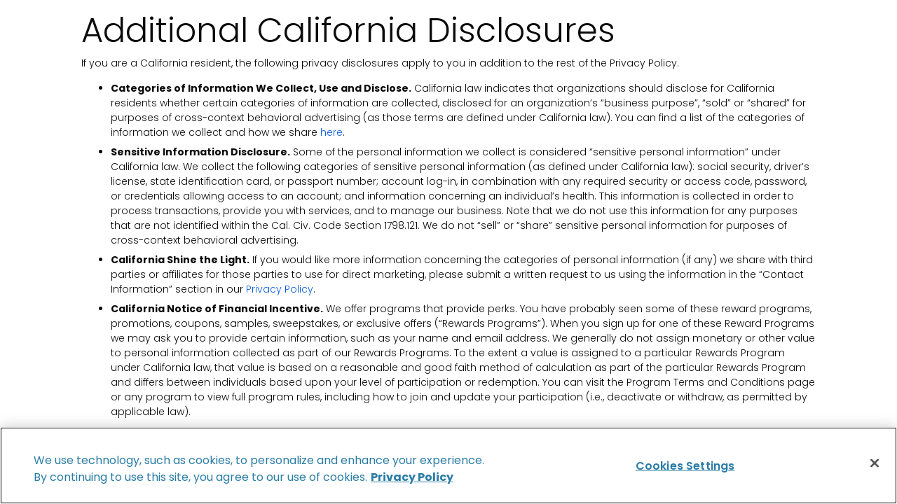

--- FILE ---
content_type: text/html; charset=UTF-8
request_url: https://www.thecloroxcompany.com/privacy/california-residents/
body_size: 6674
content:
<!doctype html>
<html class="no-js" lang="en-US">

    <head>
    <meta http-equiv="X-UA-Compatible" content="IE=Edge">
    <meta charset="UTF-8">
    <meta name="viewport" content="width=device-width, initial-scale=1">
    <meta name="format-detection" content="telephone=no">
    <link rel="apple-touch-icon" sizes="180x180" href="/apple-touch-icon.png">
<link rel="icon" type="image/png" href="/favicon-32x32.png" sizes="32x32">
<link rel="icon" type="image/png" href="/favicon-16x16.png" sizes="16x16">
<link rel="manifest" href="/manifest.json">
<link rel="mask-icon" href="/safari-pinned-tab.svg" color="#5bbad5">
<meta name="theme-color" content="#ffffff">    <script nonce="91a77e0e33f8f6b23edda05936a790a4" type="text/javascript">
// init the local namespace. All functions should be part of this namespace
var WEBROOT = "https://www.thecloroxcompany.com";
var TheCloroxCompany = window.TheCloroxCompany || {};
TheCloroxCompany.DEBUG = false;
TheCloroxCompany.LOGGED_IN = false;
TheCloroxCompany.ACCENT_BLOCKS = null;
TheCloroxCompany.ACCENT_BLOCK_SIZES = null;
TheCloroxCompany.JOBS_API_URL = 'https://api.clorox.com/job-search/v1';
TheCloroxCompany.ALGOLIA_APPID = '';
TheCloroxCompany.ALGOLIA_SEARCH_KEY = '';
TheCloroxCompany.ALGOLIA_INDEX = '';
</script>
    <script nonce="91a77e0e33f8f6b23edda05936a790a4" >(function(w,d,s,l,i){w[l]=w[l]||[];w[l].push({'gtm.start':new Date().getTime(),event:'gtm.js'});var f=d.getElementsByTagName(s)[0],j=d.createElement(s),dl=l!='dataLayer'?'&l='+l:'';j.async=true;j.src='https://www.googletagmanager.com/gtm.js?id='+i+dl;f.parentNode.insertBefore(j,f);})(window,document,'script','dataLayer','GTM-57444MJ');</script>
<title>Additional California Disclosures | The Clorox Company</title>
<meta name='robots' content='max-image-preview:large' />
<link rel='dns-prefetch' href='//www.thecloroxcompany.com' />
<link rel="alternate" title="oEmbed (JSON)" type="application/json+oembed" href="https://www.thecloroxcompany.com/wp-json/oembed/1.0/embed?url=https%3A%2F%2Fwww.thecloroxcompany.com%2Fprivacy%2Fcalifornia-residents%2F" />
<link rel="alternate" title="oEmbed (XML)" type="text/xml+oembed" href="https://www.thecloroxcompany.com/wp-json/oembed/1.0/embed?url=https%3A%2F%2Fwww.thecloroxcompany.com%2Fprivacy%2Fcalifornia-residents%2F&#038;format=xml" />
<style id='wp-img-auto-sizes-contain-inline-css' type='text/css'>
img:is([sizes=auto i],[sizes^="auto," i]){contain-intrinsic-size:3000px 1500px}
/*# sourceURL=wp-img-auto-sizes-contain-inline-css */
</style>
<link rel='stylesheet' id='thecloroxcompany-main-css' href='https://www.thecloroxcompany.com/wp-content/themes/electro/css/min/screen.css?ver=1.245.163' type='text/css' media='all' />
<link rel='stylesheet' id='style-home-css' href='https://www.thecloroxcompany.com/wp-content/themes/electro/css/min/sections/section-generic-page.css?ver=1.245.163' type='text/css' media='all' />
<style id='wp-block-library-inline-css' type='text/css'>
:root{--wp-block-synced-color:#7a00df;--wp-block-synced-color--rgb:122,0,223;--wp-bound-block-color:var(--wp-block-synced-color);--wp-editor-canvas-background:#ddd;--wp-admin-theme-color:#007cba;--wp-admin-theme-color--rgb:0,124,186;--wp-admin-theme-color-darker-10:#006ba1;--wp-admin-theme-color-darker-10--rgb:0,107,160.5;--wp-admin-theme-color-darker-20:#005a87;--wp-admin-theme-color-darker-20--rgb:0,90,135;--wp-admin-border-width-focus:2px}@media (min-resolution:192dpi){:root{--wp-admin-border-width-focus:1.5px}}.wp-element-button{cursor:pointer}:root .has-very-light-gray-background-color{background-color:#eee}:root .has-very-dark-gray-background-color{background-color:#313131}:root .has-very-light-gray-color{color:#eee}:root .has-very-dark-gray-color{color:#313131}:root .has-vivid-green-cyan-to-vivid-cyan-blue-gradient-background{background:linear-gradient(135deg,#00d084,#0693e3)}:root .has-purple-crush-gradient-background{background:linear-gradient(135deg,#34e2e4,#4721fb 50%,#ab1dfe)}:root .has-hazy-dawn-gradient-background{background:linear-gradient(135deg,#faaca8,#dad0ec)}:root .has-subdued-olive-gradient-background{background:linear-gradient(135deg,#fafae1,#67a671)}:root .has-atomic-cream-gradient-background{background:linear-gradient(135deg,#fdd79a,#004a59)}:root .has-nightshade-gradient-background{background:linear-gradient(135deg,#330968,#31cdcf)}:root .has-midnight-gradient-background{background:linear-gradient(135deg,#020381,#2874fc)}:root{--wp--preset--font-size--normal:16px;--wp--preset--font-size--huge:42px}.has-regular-font-size{font-size:1em}.has-larger-font-size{font-size:2.625em}.has-normal-font-size{font-size:var(--wp--preset--font-size--normal)}.has-huge-font-size{font-size:var(--wp--preset--font-size--huge)}.has-text-align-center{text-align:center}.has-text-align-left{text-align:left}.has-text-align-right{text-align:right}.has-fit-text{white-space:nowrap!important}#end-resizable-editor-section{display:none}.aligncenter{clear:both}.items-justified-left{justify-content:flex-start}.items-justified-center{justify-content:center}.items-justified-right{justify-content:flex-end}.items-justified-space-between{justify-content:space-between}.screen-reader-text{border:0;clip-path:inset(50%);height:1px;margin:-1px;overflow:hidden;padding:0;position:absolute;width:1px;word-wrap:normal!important}.screen-reader-text:focus{background-color:#ddd;clip-path:none;color:#444;display:block;font-size:1em;height:auto;left:5px;line-height:normal;padding:15px 23px 14px;text-decoration:none;top:5px;width:auto;z-index:100000}html :where(.has-border-color){border-style:solid}html :where([style*=border-top-color]){border-top-style:solid}html :where([style*=border-right-color]){border-right-style:solid}html :where([style*=border-bottom-color]){border-bottom-style:solid}html :where([style*=border-left-color]){border-left-style:solid}html :where([style*=border-width]){border-style:solid}html :where([style*=border-top-width]){border-top-style:solid}html :where([style*=border-right-width]){border-right-style:solid}html :where([style*=border-bottom-width]){border-bottom-style:solid}html :where([style*=border-left-width]){border-left-style:solid}html :where(img[class*=wp-image-]){height:auto;max-width:100%}:where(figure){margin:0 0 1em}html :where(.is-position-sticky){--wp-admin--admin-bar--position-offset:var(--wp-admin--admin-bar--height,0px)}@media screen and (max-width:600px){html :where(.is-position-sticky){--wp-admin--admin-bar--position-offset:0px}}

/*# sourceURL=wp-block-library-inline-css */
</style><style id='global-styles-inline-css' type='text/css'>
:root{--wp--preset--aspect-ratio--square: 1;--wp--preset--aspect-ratio--4-3: 4/3;--wp--preset--aspect-ratio--3-4: 3/4;--wp--preset--aspect-ratio--3-2: 3/2;--wp--preset--aspect-ratio--2-3: 2/3;--wp--preset--aspect-ratio--16-9: 16/9;--wp--preset--aspect-ratio--9-16: 9/16;--wp--preset--color--black: #000000;--wp--preset--color--cyan-bluish-gray: #abb8c3;--wp--preset--color--white: #ffffff;--wp--preset--color--pale-pink: #f78da7;--wp--preset--color--vivid-red: #cf2e2e;--wp--preset--color--luminous-vivid-orange: #ff6900;--wp--preset--color--luminous-vivid-amber: #fcb900;--wp--preset--color--light-green-cyan: #7bdcb5;--wp--preset--color--vivid-green-cyan: #00d084;--wp--preset--color--pale-cyan-blue: #8ed1fc;--wp--preset--color--vivid-cyan-blue: #0693e3;--wp--preset--color--vivid-purple: #9b51e0;--wp--preset--gradient--vivid-cyan-blue-to-vivid-purple: linear-gradient(135deg,rgb(6,147,227) 0%,rgb(155,81,224) 100%);--wp--preset--gradient--light-green-cyan-to-vivid-green-cyan: linear-gradient(135deg,rgb(122,220,180) 0%,rgb(0,208,130) 100%);--wp--preset--gradient--luminous-vivid-amber-to-luminous-vivid-orange: linear-gradient(135deg,rgb(252,185,0) 0%,rgb(255,105,0) 100%);--wp--preset--gradient--luminous-vivid-orange-to-vivid-red: linear-gradient(135deg,rgb(255,105,0) 0%,rgb(207,46,46) 100%);--wp--preset--gradient--very-light-gray-to-cyan-bluish-gray: linear-gradient(135deg,rgb(238,238,238) 0%,rgb(169,184,195) 100%);--wp--preset--gradient--cool-to-warm-spectrum: linear-gradient(135deg,rgb(74,234,220) 0%,rgb(151,120,209) 20%,rgb(207,42,186) 40%,rgb(238,44,130) 60%,rgb(251,105,98) 80%,rgb(254,248,76) 100%);--wp--preset--gradient--blush-light-purple: linear-gradient(135deg,rgb(255,206,236) 0%,rgb(152,150,240) 100%);--wp--preset--gradient--blush-bordeaux: linear-gradient(135deg,rgb(254,205,165) 0%,rgb(254,45,45) 50%,rgb(107,0,62) 100%);--wp--preset--gradient--luminous-dusk: linear-gradient(135deg,rgb(255,203,112) 0%,rgb(199,81,192) 50%,rgb(65,88,208) 100%);--wp--preset--gradient--pale-ocean: linear-gradient(135deg,rgb(255,245,203) 0%,rgb(182,227,212) 50%,rgb(51,167,181) 100%);--wp--preset--gradient--electric-grass: linear-gradient(135deg,rgb(202,248,128) 0%,rgb(113,206,126) 100%);--wp--preset--gradient--midnight: linear-gradient(135deg,rgb(2,3,129) 0%,rgb(40,116,252) 100%);--wp--preset--font-size--small: 13px;--wp--preset--font-size--medium: 20px;--wp--preset--font-size--large: 36px;--wp--preset--font-size--x-large: 42px;--wp--preset--spacing--20: 0.44rem;--wp--preset--spacing--30: 0.67rem;--wp--preset--spacing--40: 1rem;--wp--preset--spacing--50: 1.5rem;--wp--preset--spacing--60: 2.25rem;--wp--preset--spacing--70: 3.38rem;--wp--preset--spacing--80: 5.06rem;--wp--preset--shadow--natural: 6px 6px 9px rgba(0, 0, 0, 0.2);--wp--preset--shadow--deep: 12px 12px 50px rgba(0, 0, 0, 0.4);--wp--preset--shadow--sharp: 6px 6px 0px rgba(0, 0, 0, 0.2);--wp--preset--shadow--outlined: 6px 6px 0px -3px rgb(255, 255, 255), 6px 6px rgb(0, 0, 0);--wp--preset--shadow--crisp: 6px 6px 0px rgb(0, 0, 0);}:where(.is-layout-flex){gap: 0.5em;}:where(.is-layout-grid){gap: 0.5em;}body .is-layout-flex{display: flex;}.is-layout-flex{flex-wrap: wrap;align-items: center;}.is-layout-flex > :is(*, div){margin: 0;}body .is-layout-grid{display: grid;}.is-layout-grid > :is(*, div){margin: 0;}:where(.wp-block-columns.is-layout-flex){gap: 2em;}:where(.wp-block-columns.is-layout-grid){gap: 2em;}:where(.wp-block-post-template.is-layout-flex){gap: 1.25em;}:where(.wp-block-post-template.is-layout-grid){gap: 1.25em;}.has-black-color{color: var(--wp--preset--color--black) !important;}.has-cyan-bluish-gray-color{color: var(--wp--preset--color--cyan-bluish-gray) !important;}.has-white-color{color: var(--wp--preset--color--white) !important;}.has-pale-pink-color{color: var(--wp--preset--color--pale-pink) !important;}.has-vivid-red-color{color: var(--wp--preset--color--vivid-red) !important;}.has-luminous-vivid-orange-color{color: var(--wp--preset--color--luminous-vivid-orange) !important;}.has-luminous-vivid-amber-color{color: var(--wp--preset--color--luminous-vivid-amber) !important;}.has-light-green-cyan-color{color: var(--wp--preset--color--light-green-cyan) !important;}.has-vivid-green-cyan-color{color: var(--wp--preset--color--vivid-green-cyan) !important;}.has-pale-cyan-blue-color{color: var(--wp--preset--color--pale-cyan-blue) !important;}.has-vivid-cyan-blue-color{color: var(--wp--preset--color--vivid-cyan-blue) !important;}.has-vivid-purple-color{color: var(--wp--preset--color--vivid-purple) !important;}.has-black-background-color{background-color: var(--wp--preset--color--black) !important;}.has-cyan-bluish-gray-background-color{background-color: var(--wp--preset--color--cyan-bluish-gray) !important;}.has-white-background-color{background-color: var(--wp--preset--color--white) !important;}.has-pale-pink-background-color{background-color: var(--wp--preset--color--pale-pink) !important;}.has-vivid-red-background-color{background-color: var(--wp--preset--color--vivid-red) !important;}.has-luminous-vivid-orange-background-color{background-color: var(--wp--preset--color--luminous-vivid-orange) !important;}.has-luminous-vivid-amber-background-color{background-color: var(--wp--preset--color--luminous-vivid-amber) !important;}.has-light-green-cyan-background-color{background-color: var(--wp--preset--color--light-green-cyan) !important;}.has-vivid-green-cyan-background-color{background-color: var(--wp--preset--color--vivid-green-cyan) !important;}.has-pale-cyan-blue-background-color{background-color: var(--wp--preset--color--pale-cyan-blue) !important;}.has-vivid-cyan-blue-background-color{background-color: var(--wp--preset--color--vivid-cyan-blue) !important;}.has-vivid-purple-background-color{background-color: var(--wp--preset--color--vivid-purple) !important;}.has-black-border-color{border-color: var(--wp--preset--color--black) !important;}.has-cyan-bluish-gray-border-color{border-color: var(--wp--preset--color--cyan-bluish-gray) !important;}.has-white-border-color{border-color: var(--wp--preset--color--white) !important;}.has-pale-pink-border-color{border-color: var(--wp--preset--color--pale-pink) !important;}.has-vivid-red-border-color{border-color: var(--wp--preset--color--vivid-red) !important;}.has-luminous-vivid-orange-border-color{border-color: var(--wp--preset--color--luminous-vivid-orange) !important;}.has-luminous-vivid-amber-border-color{border-color: var(--wp--preset--color--luminous-vivid-amber) !important;}.has-light-green-cyan-border-color{border-color: var(--wp--preset--color--light-green-cyan) !important;}.has-vivid-green-cyan-border-color{border-color: var(--wp--preset--color--vivid-green-cyan) !important;}.has-pale-cyan-blue-border-color{border-color: var(--wp--preset--color--pale-cyan-blue) !important;}.has-vivid-cyan-blue-border-color{border-color: var(--wp--preset--color--vivid-cyan-blue) !important;}.has-vivid-purple-border-color{border-color: var(--wp--preset--color--vivid-purple) !important;}.has-vivid-cyan-blue-to-vivid-purple-gradient-background{background: var(--wp--preset--gradient--vivid-cyan-blue-to-vivid-purple) !important;}.has-light-green-cyan-to-vivid-green-cyan-gradient-background{background: var(--wp--preset--gradient--light-green-cyan-to-vivid-green-cyan) !important;}.has-luminous-vivid-amber-to-luminous-vivid-orange-gradient-background{background: var(--wp--preset--gradient--luminous-vivid-amber-to-luminous-vivid-orange) !important;}.has-luminous-vivid-orange-to-vivid-red-gradient-background{background: var(--wp--preset--gradient--luminous-vivid-orange-to-vivid-red) !important;}.has-very-light-gray-to-cyan-bluish-gray-gradient-background{background: var(--wp--preset--gradient--very-light-gray-to-cyan-bluish-gray) !important;}.has-cool-to-warm-spectrum-gradient-background{background: var(--wp--preset--gradient--cool-to-warm-spectrum) !important;}.has-blush-light-purple-gradient-background{background: var(--wp--preset--gradient--blush-light-purple) !important;}.has-blush-bordeaux-gradient-background{background: var(--wp--preset--gradient--blush-bordeaux) !important;}.has-luminous-dusk-gradient-background{background: var(--wp--preset--gradient--luminous-dusk) !important;}.has-pale-ocean-gradient-background{background: var(--wp--preset--gradient--pale-ocean) !important;}.has-electric-grass-gradient-background{background: var(--wp--preset--gradient--electric-grass) !important;}.has-midnight-gradient-background{background: var(--wp--preset--gradient--midnight) !important;}.has-small-font-size{font-size: var(--wp--preset--font-size--small) !important;}.has-medium-font-size{font-size: var(--wp--preset--font-size--medium) !important;}.has-large-font-size{font-size: var(--wp--preset--font-size--large) !important;}.has-x-large-font-size{font-size: var(--wp--preset--font-size--x-large) !important;}
/*# sourceURL=global-styles-inline-css */
</style>

<style id='classic-theme-styles-inline-css' type='text/css'>
/*! This file is auto-generated */
.wp-block-button__link{color:#fff;background-color:#32373c;border-radius:9999px;box-shadow:none;text-decoration:none;padding:calc(.667em + 2px) calc(1.333em + 2px);font-size:1.125em}.wp-block-file__button{background:#32373c;color:#fff;text-decoration:none}
/*# sourceURL=/wp-includes/css/classic-themes.min.css */
</style>
<link rel="https://api.w.org/" href="https://www.thecloroxcompany.com/wp-json/" /><link rel="alternate" title="JSON" type="application/json" href="https://www.thecloroxcompany.com/wp-json/wp/v2/pages/1763081" /><link rel="EditURI" type="application/rsd+xml" title="RSD" href="https://www.thecloroxcompany.com/xmlrpc.php?rsd" />
<meta name="generator" content="WordPress 6.9" />
<link rel="canonical" href="https://www.thecloroxcompany.com/privacy/california-residents/" />
<link rel='shortlink' href='https://www.thecloroxcompany.com/?p=1763081' />

<!-- OneTrust Cookies Consent Notice start for thecloroxcompany.com -->
<script nonce="91a77e0e33f8f6b23edda05936a790a4" src="https://cdn.cookielaw.org/scripttemplates/otSDKStub.js"  type="text/javascript" charset="UTF-8" data-domain-script="3e0d57f6-f430-48c5-9c56-c5a46de50e3b" ></script>
<script nonce="91a77e0e33f8f6b23edda05936a790a4" type="text/javascript">
function OptanonWrapper() { 
  window.dataLayer.push({
    "event": "OneTrustGroupsUpdated",
    "OneTrustActiveGroups": window.OnetrustActiveGroups,
  });
}
</script>
<!-- OneTrust Cookies Consent Notice end for thecloroxcompany.com -->
<meta name="description" content="The Clorox Company champions people to be well and thrive every single day. Get company news, learn about our products, and search for job opportunities." />
<meta name="keywords" content="" />
<meta property="og:locale" content="en_US" />
<meta property="og:site_name" content="The Clorox Company" />
<meta property="og:type" content="article" />
<meta property="og:title" content="Additional California Disclosures | The Clorox Company" />
<meta property="og:description" content="The Clorox Company champions people to be well and thrive every single day. Get company news, learn about our products, and search for job opportunities." />
<meta property="og:url" content="https://www.thecloroxcompany.com/privacy/california-residents/" />
<meta property="og:image" content="https://www.thecloroxcompany.com/wp-content/themes/electro/img/global/tcc-logo-og.png" />
<meta property="og:image:secure_url" content="https://www.thecloroxcompany.com/wp-content/themes/electro/img/global/tcc-logo-og.png" />
<meta name="twitter:card" content="summary" />
<meta name="twitter:title" content="Additional California Disclosures | The Clorox Company" />
<meta name="twitter:description" content="The Clorox Company champions people to be well and thrive every single day. Get company news, learn about our products, and search for job opportunities." />
<meta name="twitter:image" content="https://www.thecloroxcompany.com/wp-content/themes/electro/img/global/tcc-logo-og.png" />

</head>

<body id="california-residents" class=" wp-singular page-template page-template-page-no-navigation page-template-page-no-navigation-php page page-id-1763081 page-child parent-pageid-3729 wp-theme-electro locale-en-us" itemscope itemtype="http://schema.org/WebPage">
    <a class="skip" href="#menu-primary">Skip to main navigation</a>
    <a class="skip" href="#main">Skip to content</a>
    <a class="skip" href="#global-footer">Skip to footer</a>
    <div class="cdl-container">

        <main id="main" role="main">
                <div class="columns row">
        <section id="post-california-residents" class="post-1763081 page type-page status-publish hentry" >

            <div class="row privacy-policy-page">
<div class="column medium-12 medium-centered large-11 xlarge-10">
<div class="callout">
<h1>Additional California Disclosures</h1>
<p>If you are a California resident, the following privacy disclosures apply to you in addition to the rest of the Privacy Policy.</p>
<ul class="bullet">
<li><strong>Categories of Information We Collect, Use and Disclose.</strong> California law indicates that organizations should disclose for California residents whether certain categories of information are collected, disclosed for an organization’s “business purpose”, &#8220;sold&#8221; or “shared” for purposes of cross-context behavioral advertising (as those terms are defined under California law). You can find a list of the categories of information we collect and how we share <a href="/privacy/how-we-share-information">here</a>.</li>
<li><strong>Sensitive Information Disclosure.</strong> Some of the personal information we collect is considered “sensitive personal information” under California law. We collect the following categories of sensitive personal information (as defined under California law): social security, driver’s license, state identification card, or passport number; account log-in, in combination with any required security or access code, password, or credentials allowing access to an account; and information concerning an individual’s health. This information is collected in order to process transactions, provide you with services, and to manage our business. Note that we do not use this information for any purposes that are not identified within the Cal. Civ. Code Section 1798.121. We do not “sell” or “share” sensitive personal information for purposes of cross-context behavioral advertising.</li>
<li><strong>California Shine the Light.</strong> If you would like more information concerning the categories of personal information (if any) we share with third parties or affiliates for those parties to use for direct marketing, please submit a written request to us using the information in the “Contact Information” section in our <a href="https://www.thecloroxcompany.com/privacy/#contact">Privacy Policy</a>.</li>
<li><strong>California Notice of Financial Incentive.</strong> We offer programs that provide perks. You have probably seen some of these reward programs, promotions, coupons, samples, sweepstakes, or exclusive offers (“Rewards Programs”). When you sign up for one of these Reward Programs we may ask you to provide certain information, such as your name and email address. We generally do not assign monetary or other value to personal information collected as part of our Rewards Programs. To the extent a value is assigned to a particular Rewards Program under California law, that value is based on a reasonable and good faith method of calculation as part of the particular Rewards Program and differs between individuals based upon your level of participation or redemption. You can visit the Program Terms and Conditions page or any program to view full program rules, including how to join and update your participation (i.e., deactivate or withdraw, as permitted by applicable law).</li>
</ul>
</div>
</div>
</div>


        </section>
    </div>
        </main>

    </div><!-- /.container -->

        <script nonce="91a77e0e33f8f6b23edda05936a790a4" type="speculationrules">
{"prefetch":[{"source":"document","where":{"and":[{"href_matches":"/*"},{"not":{"href_matches":["/wp-*.php","/wp-admin/*","/wp-content/uploads/*","/wp-content/*","/wp-content/plugins/*","/wp-content/themes/electro/*","/*\\?(.+)"]}},{"not":{"selector_matches":"a[rel~=\"nofollow\"]"}},{"not":{"selector_matches":".no-prefetch, .no-prefetch a"}}]},"eagerness":"conservative"}]}
</script>
<!-- OneTrust Cookies Consent Notice start-->
<style type="text/css">

</style>
<!-- OneTrust Cookies Consent Notice end-->
<script nonce="91a77e0e33f8f6b23edda05936a790a4" type="text/javascript" src="https://www.thecloroxcompany.com/wp-content/plugins/clorox-security/js/security.js?ver=1.69.4" id="security-js"></script>
<script nonce="91a77e0e33f8f6b23edda05936a790a4" type="text/javascript" src="https://www.thecloroxcompany.com/wp-content/themes/electro/js/build/jquery.js?ver=1.245.163" id="jquery-js"></script>
<script nonce="91a77e0e33f8f6b23edda05936a790a4" type="text/javascript" src="https://www.thecloroxcompany.com/wp-content/themes/electro/js/build/vendor.js?ver=1.245.163" id="electro-vendor-js"></script>
<script nonce="91a77e0e33f8f6b23edda05936a790a4" type="text/javascript" id="electro-main-js-extra">
/* <![CDATA[ */
var Theme = {"theme_url":"https://www.thecloroxcompany.com/wp-content/themes/electro","test_rest_consumer_me":"/wp-json/electro/v1/consumer/me/?_wpnonce=670f0907b1"};
//# sourceURL=electro-main-js-extra
/* ]]> */
</script>
<script nonce="91a77e0e33f8f6b23edda05936a790a4" type="text/javascript" src="https://www.thecloroxcompany.com/wp-content/themes/electro/js/build/main.js?ver=1.245.163" id="electro-main-js"></script>

    <script nonce="91a77e0e33f8f6b23edda05936a790a4" >
    jQuery.migrateMute = true;
</script>


</body>
</html>

--- FILE ---
content_type: text/css
request_url: https://www.thecloroxcompany.com/wp-content/themes/electro/css/min/sections/section-generic-page.css?ver=1.245.163
body_size: 598
content:
@font-face{font-display:swap;font-family:"Open Sans";font-style:normal;font-weight:400;src:url("/wp-content/themes/electro/fonts/open-sans-v34-latin-regular.woff2") format("woff2")}@font-face{font-display:swap;font-family:"Lato";font-style:normal;font-weight:300;src:url("/wp-content/themes/electro/fonts/lato-v23-latin-300.woff2") format("woff2")}@font-face{font-display:swap;font-family:"Lato";font-style:normal;font-weight:400;src:url("/wp-content/themes/electro/fonts/lato-v23-latin-regular.woff2") format("woff2")}@font-face{font-display:swap;font-family:"Lato";font-style:normal;font-weight:700;src:url("/wp-content/themes/electro/fonts/lato-v23-latin-700.woff2") format("woff2")}@font-face{font-display:swap;font-family:"Lato";font-style:normal;font-weight:900;src:url("/wp-content/themes/electro/fonts/lato-v23-latin-900.woff2") format("woff2")}@font-face{font-display:swap;font-family:"Source Sans Pro";font-style:normal;font-weight:400;src:url("/wp-content/themes/electro/fonts/source-sans-pro-v21-latin-regular.woff2") format("woff2")}@font-face{font-display:swap;font-family:"Poppins";font-style:normal;font-weight:300;src:url("/wp-content/themes/electro/fonts/poppins-v20-latin-300.woff2") format("woff2")}@font-face{font-display:swap;font-family:"Poppins";font-style:normal;font-weight:400;src:url("/wp-content/themes/electro/fonts/poppins-v20-latin-regular.woff2") format("woff2")}@font-face{font-display:swap;font-family:"Poppins";font-style:normal;font-weight:500;src:url("/wp-content/themes/electro/fonts/poppins-v20-latin-500.woff2") format("woff2")}@font-face{font-display:swap;font-family:"Poppins";font-style:normal;font-weight:600;src:url("/wp-content/themes/electro/fonts/poppins-v20-latin-600.woff2") format("woff2")}@font-face{font-display:swap;font-family:"Poppins";font-style:normal;font-weight:700;src:url("/wp-content/themes/electro/fonts/poppins-v20-latin-700.woff2") format("woff2")}.type-page>.columns.large-12{padding-right:0;padding-left:0}.privacy-policy-page .callout{border:0}.privacy-policy-page .callout table{display:block;max-width:100%;overflow-x:auto}.privacy-policy-page h2{margin-top:0}.privacy-policy-page h3.stat{line-height:1.26;margin-top:3rem}.privacy-policy-page hr{margin:4rem 0}.privacy-policy-page ul{margin-bottom:1rem}.privacy-policy-page address{font-style:normal}#post-privacy-policy-standard-arabic,#ar-arabia-privacy,#post-ar-eg-information-we-collect,#post-ar-arabia-information-we-collect,#post-ar-eg-privacy,#post-ar-arabia-terms,#post-ar-eg-terms,#post-he-ir-information-we-collect,#post-he-ir-privacy{direction:rtl;unicode-bidi:bidi-override;text-align:right;overflow-x:hidden}@media screen and (min-width: 0)and (max-width: 47.9375em){#post-privacy-policy-standard-arabic,#ar-arabia-privacy,#post-ar-eg-information-we-collect,#post-ar-arabia-information-we-collect,#post-ar-eg-privacy,#post-ar-arabia-terms,#post-ar-eg-terms,#post-he-ir-information-we-collect,#post-he-ir-privacy{margin-right:1em}}#post-ar-arabia-terms ul.bullet,#post-ar-eg-terms ul.bullet,#post-he-ir-information-we-collect ul.bullet,#post-he-ir-privacy ul.bullet{margin:0 2em 0 0}#post-ar-arabia-terms ul.bullet li,#post-ar-eg-terms ul.bullet li,#post-he-ir-information-we-collect ul.bullet li,#post-he-ir-privacy ul.bullet li{margin:0 1em .5em 0}#post-ar-arabia-terms table td,#post-ar-arabia-terms table th,#post-ar-arabia-terms li,#post-ar-arabia-terms a,#post-ar-eg-terms table td,#post-ar-eg-terms table th,#post-ar-eg-terms li,#post-ar-eg-terms a,#post-he-ir-information-we-collect table td,#post-he-ir-information-we-collect table th,#post-he-ir-information-we-collect li,#post-he-ir-information-we-collect a,#post-he-ir-privacy table td,#post-he-ir-privacy table th,#post-he-ir-privacy li,#post-he-ir-privacy a{direction:rtl;unicode-bidi:bidi-override;text-align:right}#policies-and-practices .page-hero__image-wrapper,.policy-template-default .page-hero__image-wrapper{position:relative;margin-bottom:40px}#policies-and-practices .page-hero__image-wrapper img,.policy-template-default .page-hero__image-wrapper img{width:100%}#policies-and-practices .page-hero__image-wrapper h1,.policy-template-default .page-hero__image-wrapper h1{color:#fff;position:absolute;bottom:.5em;left:.5em}#policies-and-practices h3,.policy-template-default h3{margin-top:.2rem;margin-bottom:.5rem;font-weight:normal;line-height:1.4;font-size:1.75rem;font-family:"Poppins",sans-serif;font-weight:300;font-style:normal}#policies-and-practices h3.subnav-header,.policy-template-default h3.subnav-header{margin-top:2em}@media screen and (min-width: 47.9375em){#policies-and-practices h3,.policy-template-default h3{font-size:2.25rem}#policies-and-practices .policies-list,.policy-template-default .policies-list{margin:1em 0;display:grid;grid-template-columns:1fr 1fr;grid-gap:1em}#policies-and-practices .policies-list a,.policy-template-default .policies-list a{text-decoration:underline}}/*# sourceMappingURL=section-generic-page.css.map */
